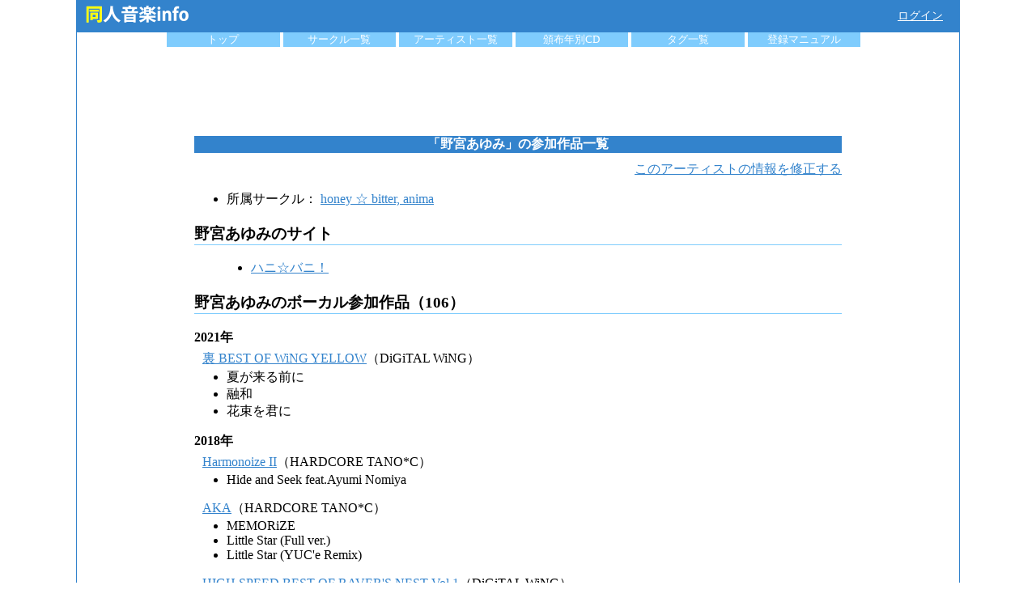

--- FILE ---
content_type: text/html; charset=UTF-8
request_url: https://www.dojin-music.info/artist/240
body_size: 14346
content:
<!DOCTYPE html>
<html lang="ja">
<head>
    <!-- Global site tag (gtag.js) - Google Analytics -->
    <script async src="https://www.googletagmanager.com/gtag/js?id=UA-3045582-3"></script>
    <script>
      window.dataLayer = window.dataLayer || [];

      function gtag() {
        dataLayer.push(arguments);
      }

      gtag('js', new Date());

      gtag('config', 'UA-3045582-3');
    </script>
    <meta charset="utf-8">
    <meta name="viewport" content="width=device-width, initial-scale=1, shrink-to-fit=no">
    <title>[アーティスト]野宮あゆみ | 同人音楽info</title>

        <meta name="description" content="野宮あゆみが歌唱・作詞・作曲・編曲等で参加・作成した同人音楽CDをデータベースで紹介します"/>
    <meta name="keywords"
          content="野宮あゆみ,同人音楽"/>

        <meta name="twitter:card" content="summary"/>
    <meta name="twitter:site" content="DoujinMusicInfo"/>
    <meta property="og:url" content="https://www.dojin-music.info/artist/240"/>
    <meta property="og:type" content="article"/>
    <meta property="og:title" content="[アーティスト]野宮あゆみ | 同人音楽info"/>
    <meta property="og:description" content="野宮あゆみが歌唱・作詞・作曲・編曲等で参加・作成した同人音楽CDをデータベースで紹介します"/>
    <meta property="og:site_name" content="同人音楽info"/>

    <meta property="og:image" content="https://www.dojin-music.info/img/logo_big.png"/>

    <meta http-equiv="Content-Script-Type" content="text/javascript"/>
            <script src="/js/vue.min.js"></script>
        <link rel="stylesheet" href="/css/main.css">
            <script type="application/ld+json">
            {"@context":"http:\/\/schema.org","@type":"BreadcrumbList","itemListElement":[{"@type":"ListItem","position":1,"item":{"@id":"https:\/\/www.dojin-music.info\/","name":"\u540c\u4eba\u97f3\u697d info"}},{"@type":"ListItem","position":2,"item":{"@id":"https:\/\/www.dojin-music.info\/artist","name":"\u30a2\u30fc\u30c6\u30a3\u30b9\u30c8\u4e00\u89a7"}},{"@type":"ListItem","position":3,"item":{"@id":"https:\/\/www.dojin-music.info\/artist\/240","name":"\u91ce\u5bae\u3042\u3086\u307f"}}]}        </script>
    
</head>
<body>
<div id="container">

    <header id="header">
        <div id="header_top">
            <a href="/"><img src="/img/logo.png" alt="同人音楽info ロゴ" width="150" height="35"/></a>

                        <div class="loginMenu"><a href="/login/twitter?ref=%2Fartist%2F240"
                                      rel="nofollow">ログイン</a></div>
                    </div>

        <ul id="menu">
            <li><a href="/">トップ</a></li>
            <li><a href="/circle">サークル一覧</a></li>
            <li><a href="/artist">アーティスト一覧</a></li>
            <li><a href="/year">頒布年別CD</a></li>
            <li><a href="/tags">タグ一覧</a></li>
            <li>
                <a href="/manual">登録マニュアル</a>
            </li>
        </ul>
    </header>

    <div id="content">
        
    <style>
        h4 {
            margin-bottom: 5px;
            margin-top: 10px;
        }
    </style>

    <div id="artist_detail">

        <div id="common_ad_head_box">
    <script async src="https://pagead2.googlesyndication.com/pagead/js/adsbygoogle.js"></script>
    <!-- dojin_head -->
    <ins class="adsbygoogle ad_responsive_1"
         style="display:block"
         data-ad-client="ca-pub-6705114391833321"
         data-ad-slot="4178089366"></ins>
    <script>
        (adsbygoogle = window.adsbygoogle || []).push({});
    </script>
</div>

        <h1>「野宮あゆみ」の参加作品一覧</h1>

        <article>
            <div id="artist_detail_edit">
                <a href="/artist/240/edit" rel="nofollow">このアーティストの情報を修正する</a>
            </div>

            <ul>
                                <li>
                    所属サークル：                    <a href="/circle/277">honey ☆ bitter, anima</a>　
                                    </li>
                            </ul>

            <ul>
                            </ul>

            
                            <h3 class="sub_title">野宮あゆみのサイト</h3>
                <ul id="artist_detail_link">

                                            <li>
                                                        <a href="http://ayumon.sunnyday.jp/"
                               target="_blank">ハニ☆バニ！</a>
                                                    </li>
                                                        </ul>
            
            
                                        <h3 class="sub_title">野宮あゆみのボーカル参加作品（106）</h3>
                                                                                                                    <h4>2021年</h4>
                        

                        <div style="margin-left: 10px;"><a
                                href="/cd/24452">裏 BEST OF WiNG YELLOW</a>（DiGiTAL WiNG）
                        </div>
                        <ul style="margin-top:2px;">
                                                            <li>夏が来る前に</li>
                                                            <li>融和</li>
                                                            <li>花束を君に</li>
                                                    </ul>
                                                                                                                                                                                                                                                                                        <h4>2018年</h4>
                        

                        <div style="margin-left: 10px;"><a
                                href="/cd/13032">Harmonoize II</a>（HARDCORE TANO*C）
                        </div>
                        <ul style="margin-top:2px;">
                                                            <li>Hide and Seek feat.Ayumi Nomiya</li>
                                                    </ul>
                                                                                

                        <div style="margin-left: 10px;"><a
                                href="/cd/15209">AKA</a>（HARDCORE TANO*C）
                        </div>
                        <ul style="margin-top:2px;">
                                                            <li>MEMORiZE</li>
                                                            <li>Little Star (Full ver.)</li>
                                                            <li>Little Star (YUC&#039;e Remix)</li>
                                                    </ul>
                                                                                                                    

                        <div style="margin-left: 10px;"><a
                                href="/cd/13009">HIGH SPEED BEST OF RAVER&#039;S NEST Vol.1</a>（DiGiTAL WiNG）
                        </div>
                        <ul style="margin-top:2px;">
                                                            <li>Dreaming Doll</li>
                                                    </ul>
                                                                                                                                                                                                                                                    <h4>2017年</h4>
                        

                        <div style="margin-left: 10px;"><a
                                href="/cd/13004">RAVER&#039;S NEST BEST 2017 TOHO HYPER RAVE</a>（DiGiTAL WiNG）
                        </div>
                        <ul style="margin-top:2px;">
                                                            <li>Dreaming Doll</li>
                                                    </ul>
                                                                                

                        <div style="margin-left: 10px;"><a
                                href="/cd/5537">なないろデスティニー</a>（Lapis moss）
                        </div>
                        <ul style="margin-top:2px;">
                                                            <li>Popping Tonight！</li>
                                                    </ul>
                                                                                

                        <div style="margin-left: 10px;"><a
                                href="/cd/16582">SELECTiONS</a>（ALiCE&#039;S EMOTiON）
                        </div>
                        <ul style="margin-top:2px;">
                                                            <li>Colors</li>
                                                            <li>Death Blossom</li>
                                                            <li>Mami Mami Zone</li>
                                                            <li>Crime Wave</li>
                                                            <li>Foughten Field</li>
                                                            <li>Keep Going!</li>
                                                            <li>Dark Flight Dreamer</li>
                                                            <li>Imagery</li>
                                                    </ul>
                                                                                

                        <div style="margin-left: 10px;"><a
                                href="/cd/13002">デジウィ DELiGHT</a>（DiGiTAL WiNG）
                        </div>
                        <ul style="margin-top:2px;">
                                                            <li>花束を君に</li>
                                                    </ul>
                                                                                                                                                                            <h4>2016年</h4>
                        

                        <div style="margin-left: 10px;"><a
                                href="/cd/16018">RAVER’S NEST 7 TOHO RAVE PARTY</a>（DiGiTAL WiNG）
                        </div>
                        <ul style="margin-top:2px;">
                                                            <li>CONTINUE?</li>
                                                    </ul>
                                                                                

                        <div style="margin-left: 10px;"><a
                                href="/cd/16019">デジウィ BEST 2016</a>（DiGiTAL WiNG）
                        </div>
                        <ul style="margin-top:2px;">
                                                            <li>Destiny</li>
                                                    </ul>
                                                                                

                        <div style="margin-left: 10px;"><a
                                href="/cd/5543">なないろフィロソフィア</a>（Lapis moss）
                        </div>
                        <ul style="margin-top:2px;">
                                                            <li>Secret Charm</li>
                                                    </ul>
                                                                                

                        <div style="margin-left: 10px;"><a
                                href="/cd/16020">RAVER’S NEST 6 TOHO RAVE PARTY</a>（DiGiTAL WiNG）
                        </div>
                        <ul style="margin-top:2px;">
                                                            <li>Dreaming Doll</li>
                                                    </ul>
                                                                                

                        <div style="margin-left: 10px;"><a
                                href="/cd/16021">デジウィ SHiNiNG</a>（DiGiTAL WiNG）
                        </div>
                        <ul style="margin-top:2px;">
                                                            <li>夏が来る前に</li>
                                                    </ul>
                                                                                

                        <div style="margin-left: 10px;"><a
                                href="/cd/16023">デジウィ CONTEND</a>（DiGiTAL WiNG）
                        </div>
                        <ul style="margin-top:2px;">
                                                            <li>Destiny</li>
                                                    </ul>
                                                                                

                        <div style="margin-left: 10px;"><a
                                href="/cd/5544">なないろスプラッシュ</a>（Lapis moss）
                        </div>
                        <ul style="margin-top:2px;">
                                                            <li>「××××」</li>
                                                    </ul>
                                                                                

                        <div style="margin-left: 10px;"><a
                                href="/cd/16583">Blossom CENSORED!! E.P.</a>（ALiCE&#039;S EMOTiON）
                        </div>
                        <ul style="margin-top:2px;">
                                                            <li>Death Blossom</li>
                                                    </ul>
                                                                                                                                        <h4>2015年</h4>
                        

                        <div style="margin-left: 10px;"><a
                                href="/cd/5739">PRISM</a>（2-dimension）
                        </div>
                        <ul style="margin-top:2px;">
                                                            <li>parade</li>
                                                    </ul>
                                                                                

                        <div style="margin-left: 10px;"><a
                                href="/cd/16110">デジウィ MiRACLE</a>（DiGiTAL WiNG）
                        </div>
                        <ul style="margin-top:2px;">
                                                            <li>融和</li>
                                                    </ul>
                                                                                

                        <div style="margin-left: 10px;"><a
                                href="/cd/16585">EMPEROR</a>（ALiCE&#039;S EMOTiON）
                        </div>
                        <ul style="margin-top:2px;">
                                                            <li>Lovely Princess</li>
                                                            <li>Be in Love</li>
                                                    </ul>
                                                                                

                        <div style="margin-left: 10px;"><a
                                href="/cd/7733">864</a>（Halozy）
                        </div>
                        <ul style="margin-top:2px;">
                                                            <li>ハルノカゼ</li>
                                                    </ul>
                                                                                

                        <div style="margin-left: 10px;"><a
                                href="/cd/5546">なないろミラージュ</a>（Lapis moss）
                        </div>
                        <ul style="margin-top:2px;">
                                                            <li>StoryTeller</li>
                                                    </ul>
                                                                                

                        <div style="margin-left: 10px;"><a
                                href="/cd/16586">Precious Ray</a>（ALiCE&#039;S EMOTiON）
                        </div>
                        <ul style="margin-top:2px;">
                                                            <li>Cinderella Night</li>
                                                            <li>Namida</li>
                                                    </ul>
                                                                                                                                        <h4>2014年</h4>
                        

                        <div style="margin-left: 10px;"><a
                                href="/cd/16587">REDSHIFT</a>（ALiCE&#039;S EMOTiON）
                        </div>
                        <ul style="margin-top:2px;">
                                                            <li>Die Away</li>
                                                            <li>One Desire</li>
                                                            <li>Clap Your Hands!</li>
                                                    </ul>
                                                                                

                        <div style="margin-left: 10px;"><a
                                href="/cd/20389">東方ガールズパーティー</a>（東方女子流）
                        </div>
                        <ul style="margin-top:2px;">
                                                            <li>snow regret</li>
                                                            <li>ガールズフェスタ協奏曲(duet ver.)</li>
                                                    </ul>
                                                                                

                        <div style="margin-left: 10px;"><a
                                href="/cd/20388">東方ガールズレジェンド</a>（東方女子流）
                        </div>
                        <ul style="margin-top:2px;">
                                                            <li>素直になりたいっ!</li>
                                                    </ul>
                                                                                

                        <div style="margin-left: 10px;"><a
                                href="/cd/4715">望</a>（凋叶棕）
                        </div>
                        <ul style="margin-top:2px;">
                                                            <li>人恋し、秋恋し</li>
                                                    </ul>
                                                                                

                        <div style="margin-left: 10px;"><a
                                href="/cd/16588">Dark Flight Dreamer. EP</a>（ALiCE&#039;S EMOTiON）
                        </div>
                        <ul style="margin-top:2px;">
                                                            <li>Dark Flight Dreamer</li>
                                                    </ul>
                                                                                                                                        <h4>2013年</h4>
                        

                        <div style="margin-left: 10px;"><a
                                href="/cd/20154">TANO*C REMIXES 3</a>（HARDCORE TANO*C）
                        </div>
                        <ul style="margin-top:2px;">
                                                            <li>Blue Sky(Massive New Krew Remix)</li>
                                                    </ul>
                                                                                

                        <div style="margin-left: 10px;"><a
                                href="/cd/16589">STILL LOVE</a>（ALiCE&#039;S EMOTiON）
                        </div>
                        <ul style="margin-top:2px;">
                                                            <li>Cold Rain</li>
                                                            <li>Puppet Show</li>
                                                            <li>STAR KNiGHT</li>
                                                    </ul>
                                                                                

                        <div style="margin-left: 10px;"><a
                                href="/cd/16590">Spirit World</a>（ALiCE&#039;S EMOTiON）
                        </div>
                        <ul style="margin-top:2px;">
                                                            <li>Come Alive</li>
                                                            <li>Get Back</li>
                                                            <li>Stygian(Re edit ver.)</li>
                                                    </ul>
                                                                                

                        <div style="margin-left: 10px;"><a
                                href="/cd/16592">Heart of Eternity</a>（ALiCE&#039;S EMOTiON）
                        </div>
                        <ul style="margin-top:2px;">
                                                            <li>Keep Going!</li>
                                                            <li>Bye Bye My Babe</li>
                                                    </ul>
                                                                                

                        <div style="margin-left: 10px;"><a
                                href="/cd/16004">Re:union</a>（MINAMOTRANCE）
                        </div>
                        <ul style="margin-top:2px;">
                                                            <li>blue sky (2013 update)</li>
                                                    </ul>
                                                                                                                                        <h4>2012年</h4>
                        

                        <div style="margin-left: 10px;"><a
                                href="/cd/21578">Moon Crusher</a>（SOUND HOLIC）
                        </div>
                        <ul style="margin-top:2px;">
                                                            <li>ONIGA-SHIMA</li>
                                                    </ul>
                                                                                

                        <div style="margin-left: 10px;"><a
                                href="/cd/16593">Evolution RED</a>（ALiCE&#039;S EMOTiON）
                        </div>
                        <ul style="margin-top:2px;">
                                                            <li>I will never forget you (Nhato Remix)</li>
                                                            <li>Break the Night (aran Remix)</li>
                                                            <li>Hungry Girl (RoughSketch Remix)</li>
                                                            <li>Mami Mami Zone (t+pazolite Remix)</li>
                                                    </ul>
                                                                                

                        <div style="margin-left: 10px;"><a
                                href="/cd/16595">Over Drive</a>（ALiCE&#039;S EMOTiON）
                        </div>
                        <ul style="margin-top:2px;">
                                                            <li>Start the Game Again</li>
                                                            <li>Fortune Heart</li>
                                                            <li>Guilty Moon</li>
                                                    </ul>
                                                                                

                        <div style="margin-left: 10px;"><a
                                href="/cd/20150">HARDCORE SYNDROME 6</a>（HARDCORE TANO*C）
                        </div>
                        <ul style="margin-top:2px;">
                                                            <li>Rebirth</li>
                                                    </ul>
                                                                                

                        <div style="margin-left: 10px;"><a
                                href="/cd/21580">Energy Breaker</a>（SOUND HOLIC）
                        </div>
                        <ul style="margin-top:2px;">
                                                            <li>夏祭り</li>
                                                    </ul>
                                                                                

                        <div style="margin-left: 10px;"><a
                                href="/cd/8099">Crimson Tempest</a>（ALiCE&#039;S EMOTiON）
                        </div>
                        <ul style="margin-top:2px;">
                                                            <li>Break the Night</li>
                                                            <li>Dark Night Memories</li>
                                                            <li>Hungry Girl</li>
                                                    </ul>
                                                                                

                        <div style="margin-left: 10px;"><a
                                href="/cd/12975">Lotus Land St.</a>（monoROSETTA）
                        </div>
                        <ul style="margin-top:2px;">
                                                            <li>Cafe de Petit Ailes</li>
                                                    </ul>
                                                                                

                        <div style="margin-left: 10px;"><a
                                href="/cd/3631">FORLANE | REI</a>（ALiCE&#039;S EMOTiON）
                        </div>
                        <ul style="margin-top:2px;">
                                                            <li>Last Time</li>
                                                            <li>Last Time (t+pazolite Remix)</li>
                                                    </ul>
                                                                                

                        <div style="margin-left: 10px;"><a
                                href="/cd/3632">FORLANE | SANA</a>（ALiCE&#039;S EMOTiON）
                        </div>
                        <ul style="margin-top:2px;">
                                                            <li>I will Never Forget You</li>
                                                    </ul>
                                                                                

                        <div style="margin-left: 10px;"><a
                                href="/cd/21591">幻想★あ･ら･もーど</a>（SOUND HOLIC）
                        </div>
                        <ul style="margin-top:2px;">
                                                            <li>LOVE ≒ HAPPY</li>
                                                    </ul>
                                                                                

                        <div style="margin-left: 10px;"><a
                                href="/cd/3723">Sweet Beat TV</a>（monoROSETTA）
                        </div>
                        <ul style="margin-top:2px;">
                                                            <li>Midnight Wake Up</li>
                                                    </ul>
                                                                                

                        <div style="margin-left: 10px;"><a
                                href="/cd/11470">纏 -ARCHIVE- Vol.1</a>（俺++(Includeore)）
                        </div>
                        <ul style="margin-top:2px;">
                                                            <li>dream in the star light (MUZIK SERVANT Remix)</li>
                                                    </ul>
                                                                                

                        <div style="margin-left: 10px;"><a
                                href="/cd/16013">MINAMOTRANCE CORE i7</a>（MINAMOTRANCE）
                        </div>
                        <ul style="margin-top:2px;">
                                                            <li>Blue Sky(TANUKI Remix)</li>
                                                    </ul>
                                                                                

                        <div style="margin-left: 10px;"><a
                                href="/cd/3717">Quality Underground</a>（IOSYS）
                        </div>
                        <ul style="margin-top:2px;">
                                                            <li>Sky is the Limit</li>
                                                    </ul>
                                                                                                                                        <h4>2011年</h4>
                        

                        <div style="margin-left: 10px;"><a
                                href="/cd/21607">Flower Buster</a>（SOUND HOLIC）
                        </div>
                        <ul style="margin-top:2px;">
                                                            <li>悪戯★ウサギ</li>
                                                    </ul>
                                                                                

                        <div style="margin-left: 10px;"><a
                                href="/cd/11469">智 -WISDOM-</a>（俺++(Includeore)）
                        </div>
                        <ul style="margin-top:2px;">
                                                            <li>人歩みし運命に寄せて</li>
                                                    </ul>
                                                                                

                        <div style="margin-left: 10px;"><a
                                href="/cd/16594">Ghost Region</a>（ALiCE&#039;S EMOTiON）
                        </div>
                        <ul style="margin-top:2px;">
                                                            <li>Mami Mami Zone</li>
                                                            <li>Imagery</li>
                                                    </ul>
                                                                                

                        <div style="margin-left: 10px;"><a
                                href="/cd/14777">Shooting Snow</a>（ふぉれすとぴれお）
                        </div>
                        <ul style="margin-top:2px;">
                                                            <li>人恋し、秋恋し</li>
                                                    </ul>
                                                                                

                        <div style="margin-left: 10px;"><a
                                href="/cd/3807">Stardust Motion</a>（Sound Online）
                        </div>
                        <ul style="margin-top:2px;">
                                                            <li>散る、氷塊の華 (CYTOKINE Remix)</li>
                                                    </ul>
                                                                                

                        <div style="margin-left: 10px;"><a
                                href="/cd/3630">RADIATA</a>（ALiCE&#039;S EMOTiON）
                        </div>
                        <ul style="margin-top:2px;">
                                                            <li>Look For The Truth</li>
                                                            <li>Calling Melody</li>
                                                            <li>Stygian(DJ Noriken Remix)</li>
                                                    </ul>
                                                                                

                        <div style="margin-left: 10px;"><a
                                href="/cd/21609">月 -TSUKI-</a>（SOUND HOLIC）
                        </div>
                        <ul style="margin-top:2px;">
                                                            <li>イタズラTODAY</li>
                                                    </ul>
                                                                                

                        <div style="margin-left: 10px;"><a
                                href="/cd/3462">Overture | SUWA</a>（ALiCE&#039;S EMOTiON）
                        </div>
                        <ul style="margin-top:2px;">
                                                            <li>カオス☆パーティー</li>
                                                    </ul>
                                                                                

                        <div style="margin-left: 10px;"><a
                                href="/cd/21596">Scarlet Shooter</a>（SOUND HOLIC）
                        </div>
                        <ul style="margin-top:2px;">
                                                            <li>くるり閃光花火</li>
                                                    </ul>
                                                                                

                        <div style="margin-left: 10px;"><a
                                href="/cd/3461">Overture | KANA</a>（ALiCE&#039;S EMOTiON）
                        </div>
                        <ul style="margin-top:2px;">
                                                            <li>Foughten Field</li>
                                                            <li>LUNA</li>
                                                            <li>Foughten Field (t+pazolite Remix)</li>
                                                    </ul>
                                                                                                                                        <h4>2010年</h4>
                        

                        <div style="margin-left: 10px;"><a
                                href="/cd/3458">Third Ensemble: Rouge</a>（ALiCE&#039;S EMOTiON）
                        </div>
                        <ul style="margin-top:2px;">
                                                            <li>Selfish</li>
                                                            <li>Nightmare before xxx</li>
                                                            <li>Selfish (Tsukasa Remix)</li>
                                                    </ul>
                                                                                

                        <div style="margin-left: 10px;"><a
                                href="/cd/3459">Third Ensemble: Noir</a>（Alstroemeria Records）
                        </div>
                        <ul style="margin-top:2px;">
                                                            <li>Stygian</li>
                                                    </ul>
                                                                                

                        <div style="margin-left: 10px;"><a
                                href="/cd/6408">もうちょっと東</a>（一人華飯スペシャル）
                        </div>
                        <ul style="margin-top:2px;">
                                                            <li>one of these dreams</li>
                                                    </ul>
                                                                                

                        <div style="margin-left: 10px;"><a
                                href="/cd/3730">紅き月のアリア</a>（Silver Forest）
                        </div>
                        <ul style="margin-top:2px;">
                                                            <li>White Refrain</li>
                                                            <li>My last princess</li>
                                                    </ul>
                                                                                

                        <div style="margin-left: 10px;"><a
                                href="/cd/2970">RED</a>（ALiCE&#039;S EMOTiON）
                        </div>
                        <ul style="margin-top:2px;">
                                                            <li>Crazy Full Moon</li>
                                                            <li>Colors</li>
                                                            <li>2 U</li>
                                                            <li>E Rouge</li>
                                                            <li>Rainy*Rainy</li>
                                                            <li>Fallen Flower</li>
                                                            <li>ワガママMIND</li>
                                                            <li>Crime Wave</li>
                                                            <li>sweet play</li>
                                                    </ul>
                                                                                

                        <div style="margin-left: 10px;"><a
                                href="/cd/11464">暁 -DAWN-</a>（俺++(Includeore)）
                        </div>
                        <ul style="margin-top:2px;">
                                                            <li>dream in the star light</li>
                                                    </ul>
                                                                                

                        <div style="margin-left: 10px;"><a
                                href="/cd/3041">星 -HOSHI-</a>（SOUND HOLIC）
                        </div>
                        <ul style="margin-top:2px;">
                                                            <li>LUVディテクター</li>
                                                    </ul>
                                                                                

                        <div style="margin-left: 10px;"><a
                                href="/cd/3042">Endless Seeker</a>（SOUND HOLIC）
                        </div>
                        <ul style="margin-top:2px;">
                                                            <li>真夜中★スカイダイブ</li>
                                                    </ul>
                                                                                

                        <div style="margin-left: 10px;"><a
                                href="/cd/3058">of memories</a>（Alstroemeria Records）
                        </div>
                        <ul style="margin-top:2px;">
                                                            <li>Magical Astronomy(Lost in the rain)</li>
                                                    </ul>
                                                                                

                        <div style="margin-left: 10px;"><a
                                href="/cd/2776">東方銀晶天獄</a>（IOSYS）
                        </div>
                        <ul style="margin-top:2px;">
                                                            <li>天狗アイドル撮影会 〜Shoot the Dog Ear!! in 4F 小会議室</li>
                                                    </ul>
                                                                                

                        <div style="margin-left: 10px;"><a
                                href="/cd/2530">Intervention - インターベンション</a>（ALiCE&#039;S EMOTiON）
                        </div>
                        <ul style="margin-top:2px;">
                                                            <li>Wonderland</li>
                                                    </ul>
                                                                                

                        <div style="margin-left: 10px;"><a
                                href="/cd/2531">TAILWINDS - テイルウィンズ</a>（ALiCE&#039;S EMOTiON）
                        </div>
                        <ul style="margin-top:2px;">
                                                            <li>Wind of Gold</li>
                                                            <li>Another Sky</li>
                                                            <li>LOVE? LIKE? LOVE!</li>
                                                            <li>ワガママMIND</li>
                                                            <li>Last Dance (Re-Edit)</li>
                                                            <li>Face of Faith (2010 ver.)</li>
                                                            <li>Crime Wave</li>
                                                            <li>Last Remote</li>
                                                            <li>Lorelei</li>
                                                    </ul>
                                                                                                                                        <h4>2009年</h4>
                        

                        <div style="margin-left: 10px;"><a
                                href="/cd/2311">メロウ</a>（Maisie）
                        </div>
                        <ul style="margin-top:2px;">
                                                            <li>夢で逢いましょう</li>
                                                            <li>トリガー</li>
                                                            <li>片足ワルツ</li>
                                                            <li>メロウ</li>
                                                            <li>嘘吐き</li>
                                                            <li>ガラクタノヘヤデ</li>
                                                    </ul>
                                                                                                                    

                        <div style="margin-left: 10px;"><a
                                href="/cd/2345">parade</a>（2-dimension）
                        </div>
                        <ul style="margin-top:2px;">
                                                            <li>Plastic＊girl</li>
                                                            <li>parade</li>
                                                    </ul>
                                                                                

                        <div style="margin-left: 10px;"><a
                                href="/cd/20787">Sphere Caliber</a>（ALiCE&#039;S EMOTiON）
                        </div>
                        <ul style="margin-top:2px;">
                                                            <li>Rainy＊Rainy</li>
                                                            <li>PsychoSniper</li>
                                                            <li>under the black,over the shine</li>
                                                    </ul>
                                                                                

                        <div style="margin-left: 10px;"><a
                                href="/cd/17788">THE SACRED MUSIC/FATE</a>（MOON GODDESS）
                        </div>
                        <ul style="margin-top:2px;">
                                                            <li>嘘の時刻</li>
                                                    </ul>
                                                                                

                        <div style="margin-left: 10px;"><a
                                href="/cd/16010">MINAMOTRANCE CORE BREAK!</a>（MINAMOTRANCE）
                        </div>
                        <ul style="margin-top:2px;">
                                                            <li>Transient World-minamotoya re remix-</li>
                                                    </ul>
                                                                                

                        <div style="margin-left: 10px;"><a
                                href="/cd/18936">DYSTOPIA</a>（A-One）
                        </div>
                        <ul style="margin-top:2px;">
                                                            <li>STAR MINE</li>
                                                    </ul>
                                                                                

                        <div style="margin-left: 10px;"><a
                                href="/cd/2152">Lycoris -リコリス-</a>（ALiCE&#039;S EMOTiON）
                        </div>
                        <ul style="margin-top:2px;">
                                                            <li>Fallen Flower</li>
                                                    </ul>
                                                                                

                        <div style="margin-left: 10px;"><a
                                href="/cd/2310">Maisie</a>（Maisie）
                        </div>
                        <ul style="margin-top:2px;">
                                                            <li>バイバイ、ハロー</li>
                                                            <li>欲層</li>
                                                            <li>夢見る金魚</li>
                                                            <li>秘メ事。</li>
                                                            <li>ピクニック</li>
                                                            <li>今日だけ</li>
                                                    </ul>
                                                                                                                    

                        <div style="margin-left: 10px;"><a
                                href="/cd/20788">Perfect Cherry Blossom～星と冬と金の年～</a>（東京アクティブNEETs）
                        </div>
                        <ul style="margin-top:2px;">
                                                            <li>stage2「Secret Place」</li>
                                                            <li>stage3「Dance of Mirage」</li>
                                                            <li>stage4「The Spirit Draws Spiral」</li>
                                                    </ul>
                                                                                

                        <div style="margin-left: 10px;"><a
                                href="/cd/23201">魘 -En-</a>（毒霧）
                        </div>
                        <ul style="margin-top:2px;">
                                                            <li>Crime Wave</li>
                                                    </ul>
                                                                                

                        <div style="margin-left: 10px;"><a
                                href="/cd/1965">NOSTALGIA</a>（Sound Online）
                        </div>
                        <ul style="margin-top:2px;">
                                                            <li>Detector</li>
                                                    </ul>
                                                                                

                        <div style="margin-left: 10px;"><a
                                href="/cd/2005">空想RPG！</a>（少女病）
                        </div>
                        <ul style="margin-top:2px;">
                                                            <li>Heroes！</li>
                                                    </ul>
                                                                                

                        <div style="margin-left: 10px;"><a
                                href="/cd/2006">COLORS</a>（ALiCE&#039;S EMOTiON）
                        </div>
                        <ul style="margin-top:2px;">
                                                            <li>Colors</li>
                                                            <li>Sleeping Beauty</li>
                                                    </ul>
                                                                                

                        <div style="margin-left: 10px;"><a
                                href="/cd/2017">Electlogue 02</a>（AVSS）
                        </div>
                        <ul style="margin-top:2px;">
                                                            <li>アイノカケラ</li>
                                                    </ul>
                                                                                

                        <div style="margin-left: 10px;"><a
                                href="/cd/2019">Girl&#039;s talk</a>（honey ☆ bitter, anima）
                        </div>
                        <ul style="margin-top:2px;">
                                                            <li>START</li>
                                                            <li>恋愛方程式</li>
                                                            <li>JUMP！</li>
                                                    </ul>
                                                                                

                        <div style="margin-left: 10px;"><a
                                href="/cd/2047">Global Girls Generation</a>（ねこのみかん）
                        </div>
                        <ul style="margin-top:2px;">
                                                            <li>LADY☆GO!</li>
                                                            <li>がーるずじぇっと</li>
                                                    </ul>
                                                                                

                        <div style="margin-left: 10px;"><a
                                href="/cd/17792">一人、遊び。</a>（honey ☆ bitter, anima）
                        </div>
                        <ul style="margin-top:2px;">
                                                            <li>一人、遊び。</li>
                                                            <li>点と線</li>
                                                    </ul>
                                                                                

                        <div style="margin-left: 10px;"><a
                                href="/cd/1723">Chaos Flare-カオスフレア- [</a>（ALiCE&#039;S EMOTiON）
                        </div>
                        <ul style="margin-top:2px;">
                                                            <li>C.A.T</li>
                                                    </ul>
                                                                                

                        <div style="margin-left: 10px;"><a
                                href="/cd/1736">聖少女サクリファイス</a>（Silver Forest）
                        </div>
                        <ul style="margin-top:2px;">
                                                            <li>Sentence - EURO mix</li>
                                                    </ul>
                                                                                                                                        <h4>2008年</h4>
                        

                        <div style="margin-left: 10px;"><a
                                href="/cd/1579">はいてんしょんっ！</a>（honey ☆ bitter, anima）
                        </div>
                        <ul style="margin-top:2px;">
                                                            <li>Limit break</li>
                                                            <li>1.2.3</li>
                                                            <li>カラフル</li>
                                                            <li>Thankful</li>
                                                    </ul>
                                                                                

                        <div style="margin-left: 10px;"><a
                                href="/cd/1596">Trois Rouge</a>（ALiCE&#039;S EMOTiON）
                        </div>
                        <ul style="margin-top:2px;">
                                                            <li>E Rouge</li>
                                                            <li>Crazy Full Moon (Tsukasa Remix)</li>
                                                            <li>E Rouge (ALR Remix)</li>
                                                    </ul>
                                                                                

                        <div style="margin-left: 10px;"><a
                                href="/cd/1597">Trois Noir</a>（Alstroemeria Records）
                        </div>
                        <ul style="margin-top:2px;">
                                                            <li>Last Remote</li>
                                                    </ul>
                                                                                

                        <div style="margin-left: 10px;"><a
                                href="/cd/1598">Trois Bleu</a>（Sound Online）
                        </div>
                        <ul style="margin-top:2px;">
                                                            <li>Lorelei</li>
                                                            <li>散る、氷塊の華</li>
                                                    </ul>
                                                                                

                        <div style="margin-left: 10px;"><a
                                href="/cd/1445">Crevice -クレヴィス-</a>（ALiCE&#039;S EMOTiON）
                        </div>
                        <ul style="margin-top:2px;">
                                                            <li>2 U</li>
                                                    </ul>
                                                                                

                        <div style="margin-left: 10px;"><a
                                href="/cd/1136">NON, STOP ☆ HEROINS!!</a>（honey ☆ bitter, anima）
                        </div>
                        <ul style="margin-top:2px;">
                                                            <li>メグメル (HN&#039;s Earlytimes Remix)</li>
                                                            <li>Little Busters!!</li>
                                                            <li>alice magic</li>
                                                    </ul>
                                                                                

                        <div style="margin-left: 10px;"><a
                                href="/cd/1649">Electlogue 01</a>（AVSS）
                        </div>
                        <ul style="margin-top:2px;">
                                                            <li>PASSWORD</li>
                                                    </ul>
                                                                                

                        <div style="margin-left: 10px;"><a
                                href="/cd/15999">MINAMOTRANCE CORE 斬!!!</a>（MINAMOTRANCE）
                        </div>
                        <ul style="margin-top:2px;">
                                                            <li>Blue Sky -original extend-</li>
                                                    </ul>
                                                                                

                        <div style="margin-left: 10px;"><a
                                href="/cd/1171">SCARLET EYES</a>（ALiCE&#039;S EMOTiON）
                        </div>
                        <ul style="margin-top:2px;">
                                                            <li>Face to Faith</li>
                                                    </ul>
                                                                                

                        <div style="margin-left: 10px;"><a
                                href="/cd/1193">Festa！</a>（少女病）
                        </div>
                        <ul style="margin-top:2px;">
                                                            <li>星屑ドロップ</li>
                                                    </ul>
                                                                                

                        <div style="margin-left: 10px;"><a
                                href="/cd/1004">FANATIC HARDCORE -ファナティックハードコア- RED LABEL</a>（ALiCE&#039;S EMOTiON vs Cis-Trance）
                        </div>
                        <ul style="margin-top:2px;">
                                                            <li>Crazy Full Moon</li>
                                                            <li>Just The Death of Us (REDALiCE Remix)</li>
                                                    </ul>
                                                                                

                        <div style="margin-left: 10px;"><a
                                href="/cd/1005">FANATIC HARDCORE -ファナティックハードコア- BLACK LABEL</a>（ALiCE&#039;S EMOTiON vs Cis-Trance）
                        </div>
                        <ul style="margin-top:2px;">
                                                            <li>Just The Death of Us</li>
                                                    </ul>
                                                                                

                        <div style="margin-left: 10px;"><a
                                href="/cd/992">for・・・</a>（honey ☆ bitter, anima）
                        </div>
                        <ul style="margin-top:2px;">
                                                            <li>NEON</li>
                                                            <li>RE:turn</li>
                                                            <li>AROUND THE GROUND</li>
                                                    </ul>
                                                                                                                                        <h4>2007年</h4>
                        

                        <div style="margin-left: 10px;"><a
                                href="/cd/573">Ceetah in the Dark</a>（Dangerous Mezashi Cat）
                        </div>
                        <ul style="margin-top:2px;">
                                                            <li>Cheetah in the Dark [Cheetahmen Alternative MIX]</li>
                                                    </ul>
                                                                                

                        <div style="margin-left: 10px;"><a
                                href="/cd/1646">Candy Highway</a>（AVSS）
                        </div>
                        <ul style="margin-top:2px;">
                                                            <li>Candy Highway - D-RAM</li>
                                                            <li>Transient World - D-R[A]M</li>
                                                    </ul>
                                                                                

                        <div style="margin-left: 10px;"><a
                                href="/cd/1647">ELECTROXXX</a>（AVSS）
                        </div>
                        <ul style="margin-top:2px;">
                                                            <li>Shangri-La (Violent Eruption Mix)</li>
                                                    </ul>
                                                                                

                        <div style="margin-left: 10px;"><a
                                href="/cd/223">背徳の灰女 - ORIGINAL SOUND TRACK -</a>（Gungnir over rev）
                        </div>
                        <ul style="margin-top:2px;">
                                                            <li>Rain</li>
                                                    </ul>
                                                                                                                                        <h4>2006年</h4>
                        

                        <div style="margin-left: 10px;"><a
                                href="/cd/561">SHOUT!!</a>（Layer-0）
                        </div>
                        <ul style="margin-top:2px;">
                                                            <li>COUNT DOWN</li>
                                                            <li>in the room</li>
                                                    </ul>
                                                                                                                                        <h4>2005年</h4>
                        

                        <div style="margin-left: 10px;"><a
                                href="/cd/221">Over Rev 001 &quot;the Birth to CrewS&quot;</a>（Gungnir over rev）
                        </div>
                        <ul style="margin-top:2px;">
                                                            <li>いちご・I・愛・あい</li>
                                                            <li>瑩の道しるべ（ひかりのみちしるべ）</li>
                                                    </ul>
                                                
                        
                                        <h3 class="sub_title">野宮あゆみの作詞参加作品（60）</h3>
                                                                                                                    <h4>2021年</h4>
                        

                        <div style="margin-left: 10px;"><a
                                href="/cd/24452">裏 BEST OF WiNG YELLOW</a>（DiGiTAL WiNG）
                        </div>
                        <ul style="margin-top:2px;">
                                                            <li>夏が来る前に</li>
                                                            <li>Even if..</li>
                                                            <li>花束を君に</li>
                                                    </ul>
                                                                                                                                        <h4>2020年</h4>
                        

                        <div style="margin-left: 10px;"><a
                                href="/cd/22093">RAVER&#039;S NEST BEST 2020 TOHO HYPER RAVE</a>（DiGiTAL WiNG）
                        </div>
                        <ul style="margin-top:2px;">
                                                            <li>Higher ＸＸＸ</li>
                                                    </ul>
                                                                                

                        <div style="margin-left: 10px;"><a
                                href="/cd/19615">裏 BEST OF WiNG BLUE</a>（DiGiTAL WiNG）
                        </div>
                        <ul style="margin-top:2px;">
                                                            <li>Eternal Beat</li>
                                                    </ul>
                                                                                                                                        <h4>2019年</h4>
                        

                        <div style="margin-left: 10px;"><a
                                href="/cd/14570">空音BEST 2019 Sky Sound</a>（DiGiTAL WiNG）
                        </div>
                        <ul style="margin-top:2px;">
                                                            <li>Dreaming Moon</li>
                                                    </ul>
                                                                                                                                        <h4>2018年</h4>
                        

                        <div style="margin-left: 10px;"><a
                                href="/cd/14666">Fortune Stories</a>（twinkle*twinkle）
                        </div>
                        <ul style="margin-top:2px;">
                                                            <li>The Beautiful World, Forever World</li>
                                                            <li>Sweet Love</li>
                                                    </ul>
                                                                                                                                                        

                        <div style="margin-left: 10px;"><a
                                href="/cd/13010">デジウィ BEST 2018</a>（DiGiTAL WiNG）
                        </div>
                        <ul style="margin-top:2px;">
                                                            <li>unknown girl</li>
                                                            <li>Dreaming Moon</li>
                                                            <li>A Queen of the Night</li>
                                                    </ul>
                                                                                

                        <div style="margin-left: 10px;"><a
                                href="/cd/13009">HIGH SPEED BEST OF RAVER&#039;S NEST Vol.1</a>（DiGiTAL WiNG）
                        </div>
                        <ul style="margin-top:2px;">
                                                            <li>Dreaming Doll</li>
                                                    </ul>
                                                                                                                                        <h4>2017年</h4>
                        

                        <div style="margin-left: 10px;"><a
                                href="/cd/13005">デジウィ GENERATiON</a>（DiGiTAL WiNG）
                        </div>
                        <ul style="margin-top:2px;">
                                                            <li>Dreaming Moon</li>
                                                            <li>Eternal Beat</li>
                                                            <li>unknown girl</li>
                                                    </ul>
                                                                                

                        <div style="margin-left: 10px;"><a
                                href="/cd/13006">RAVER&#039;S NEST 8 TOHO RAVE PARTY</a>（DiGiTAL WiNG）
                        </div>
                        <ul style="margin-top:2px;">
                                                            <li>Higher ＸＸＸ</li>
                                                    </ul>
                                                                                

                        <div style="margin-left: 10px;"><a
                                href="/cd/13001">デジウィ PARTY</a>（DiGiTAL WiNG）
                        </div>
                        <ul style="margin-top:2px;">
                                                            <li>heart conduction</li>
                                                            <li>A Queen of the Night</li>
                                                    </ul>
                                                                                

                        <div style="margin-left: 10px;"><a
                                href="/cd/13004">RAVER&#039;S NEST BEST 2017 TOHO HYPER RAVE</a>（DiGiTAL WiNG）
                        </div>
                        <ul style="margin-top:2px;">
                                                            <li>Dreaming Doll</li>
                                                    </ul>
                                                                                                                    

                        <div style="margin-left: 10px;"><a
                                href="/cd/16582">SELECTiONS</a>（ALiCE&#039;S EMOTiON）
                        </div>
                        <ul style="margin-top:2px;">
                                                            <li>Colors</li>
                                                            <li>Death Blossom</li>
                                                            <li>Mami Mami Zone</li>
                                                            <li>Crime Wave</li>
                                                            <li>Foughten Field</li>
                                                            <li>Keep Going!</li>
                                                            <li>Dark Flight Dreamer</li>
                                                            <li>Imagery</li>
                                                            <li>追憶サマーナイト</li>
                                                    </ul>
                                                                                

                        <div style="margin-left: 10px;"><a
                                href="/cd/13002">デジウィ DELiGHT</a>（DiGiTAL WiNG）
                        </div>
                        <ul style="margin-top:2px;">
                                                            <li>Even if..</li>
                                                            <li>花束を君に</li>
                                                    </ul>
                                                                                                                                        <h4>2016年</h4>
                        

                        <div style="margin-left: 10px;"><a
                                href="/cd/14390">SUPER CRAZY EURO -THE BEST OF SES-</a>（CrazyBeats）
                        </div>
                        <ul style="margin-top:2px;">
                                                            <li>Be Happy☆</li>
                                                    </ul>
                                                                                

                        <div style="margin-left: 10px;"><a
                                href="/cd/16018">RAVER’S NEST 7 TOHO RAVE PARTY</a>（DiGiTAL WiNG）
                        </div>
                        <ul style="margin-top:2px;">
                                                            <li>CONTINUE?</li>
                                                    </ul>
                                                                                                                    

                        <div style="margin-left: 10px;"><a
                                href="/cd/5543">なないろフィロソフィア</a>（Lapis moss）
                        </div>
                        <ul style="margin-top:2px;">
                                                            <li>Secret Charm</li>
                                                    </ul>
                                                                                

                        <div style="margin-left: 10px;"><a
                                href="/cd/16020">RAVER’S NEST 6 TOHO RAVE PARTY</a>（DiGiTAL WiNG）
                        </div>
                        <ul style="margin-top:2px;">
                                                            <li>Dreaming Doll</li>
                                                    </ul>
                                                                                

                        <div style="margin-left: 10px;"><a
                                href="/cd/16021">デジウィ SHiNiNG</a>（DiGiTAL WiNG）
                        </div>
                        <ul style="margin-top:2px;">
                                                            <li>夏が来る前に</li>
                                                    </ul>
                                                                                                                    

                        <div style="margin-left: 10px;"><a
                                href="/cd/5544">なないろスプラッシュ</a>（Lapis moss）
                        </div>
                        <ul style="margin-top:2px;">
                                                            <li>「××××」</li>
                                                    </ul>
                                                                                

                        <div style="margin-left: 10px;"><a
                                href="/cd/16583">Blossom CENSORED!! E.P.</a>（ALiCE&#039;S EMOTiON）
                        </div>
                        <ul style="margin-top:2px;">
                                                            <li>Death Blossom</li>
                                                    </ul>
                                                                                                                                                                                                                                                                                        <h4>2015年</h4>
                        

                        <div style="margin-left: 10px;"><a
                                href="/cd/5546">なないろミラージュ</a>（Lapis moss）
                        </div>
                        <ul style="margin-top:2px;">
                                                            <li>StoryTeller</li>
                                                    </ul>
                                                                                

                        <div style="margin-left: 10px;"><a
                                href="/cd/16586">Precious Ray</a>（ALiCE&#039;S EMOTiON）
                        </div>
                        <ul style="margin-top:2px;">
                                                            <li>Cinderella Night</li>
                                                            <li>Sweet dreams</li>
                                                            <li>Namida</li>
                                                    </ul>
                                                                                                                                                                            <h4>2014年</h4>
                        

                        <div style="margin-left: 10px;"><a
                                href="/cd/20389">東方ガールズパーティー</a>（東方女子流）
                        </div>
                        <ul style="margin-top:2px;">
                                                            <li>snow regret</li>
                                                    </ul>
                                                                                

                        <div style="margin-left: 10px;"><a
                                href="/cd/20388">東方ガールズレジェンド</a>（東方女子流）
                        </div>
                        <ul style="margin-top:2px;">
                                                            <li>素直になりたいっ!</li>
                                                    </ul>
                                                                                                                    

                        <div style="margin-left: 10px;"><a
                                href="/cd/16588">Dark Flight Dreamer. EP</a>（ALiCE&#039;S EMOTiON）
                        </div>
                        <ul style="margin-top:2px;">
                                                            <li>Dark Flight Dreamer</li>
                                                    </ul>
                                                                                                                                                                            <h4>2013年</h4>
                        

                        <div style="margin-left: 10px;"><a
                                href="/cd/16589">STILL LOVE</a>（ALiCE&#039;S EMOTiON）
                        </div>
                        <ul style="margin-top:2px;">
                                                            <li>Cold Rain</li>
                                                            <li>The Beautiful World, Forever World</li>
                                                            <li>Puppet Show</li>
                                                    </ul>
                                                                                

                        <div style="margin-left: 10px;"><a
                                href="/cd/16590">Spirit World</a>（ALiCE&#039;S EMOTiON）
                        </div>
                        <ul style="margin-top:2px;">
                                                            <li>Come Alive</li>
                                                            <li>Get Back</li>
                                                            <li>Stygian(Re edit ver.)</li>
                                                            <li>Detonate</li>
                                                    </ul>
                                                                                

                        <div style="margin-left: 10px;"><a
                                href="/cd/16592">Heart of Eternity</a>（ALiCE&#039;S EMOTiON）
                        </div>
                        <ul style="margin-top:2px;">
                                                            <li>Keep Going!</li>
                                                            <li>Straberry Heart</li>
                                                            <li>Call my Name</li>
                                                    </ul>
                                                                                                                                                                                                                <h4>2012年</h4>
                        

                        <div style="margin-left: 10px;"><a
                                href="/cd/16593">Evolution RED</a>（ALiCE&#039;S EMOTiON）
                        </div>
                        <ul style="margin-top:2px;">
                                                            <li>追憶サマーナイト (ELEMENTAS Remix)</li>
                                                            <li>I will never forget you (Nhato Remix)</li>
                                                            <li>Singing in the rain (源屋 Remix)</li>
                                                            <li>blooming (CYTOKINE Remix)</li>
                                                            <li>White Pieces (DJ Genki Remix)</li>
                                                            <li>Break the Night (aran Remix)</li>
                                                            <li>CROSS WORLD (Ryunosuke Kudo Remix)</li>
                                                            <li>Hungry Girl (RoughSketch Remix)</li>
                                                            <li>Mami Mami Zone (t+pazolite Remix)</li>
                                                    </ul>
                                                                                

                        <div style="margin-left: 10px;"><a
                                href="/cd/16595">Over Drive</a>（ALiCE&#039;S EMOTiON）
                        </div>
                        <ul style="margin-top:2px;">
                                                            <li>Start the Game Again</li>
                                                            <li>Inori</li>
                                                            <li>Fortune Heart</li>
                                                            <li>Guilty Moon</li>
                                                            <li>キズアト</li>
                                                            <li>Sweet Love</li>
                                                    </ul>
                                                                                                                                                        

                        <div style="margin-left: 10px;"><a
                                href="/cd/8099">Crimson Tempest</a>（ALiCE&#039;S EMOTiON）
                        </div>
                        <ul style="margin-top:2px;">
                                                            <li>Break the Night</li>
                                                            <li>追憶サマーナイト</li>
                                                            <li>White Pieces</li>
                                                            <li>Dark Night Memories</li>
                                                            <li>Hungry Girl</li>
                                                    </ul>
                                                                                                                                                        

                        <div style="margin-left: 10px;"><a
                                href="/cd/3632">FORLANE | SANA</a>（ALiCE&#039;S EMOTiON）
                        </div>
                        <ul style="margin-top:2px;">
                                                            <li>I will Never Forget You</li>
                                                    </ul>
                                                                                                                                                                                                                                                                                                                                                                                                    <h4>2011年</h4>
                        

                        <div style="margin-left: 10px;"><a
                                href="/cd/16594">Ghost Region</a>（ALiCE&#039;S EMOTiON）
                        </div>
                        <ul style="margin-top:2px;">
                                                            <li>Mami Mami Zone</li>
                                                            <li>Imagery</li>
                                                            <li>Trip on me</li>
                                                            <li>Blooming</li>
                                                    </ul>
                                                                                                                    

                        <div style="margin-left: 10px;"><a
                                href="/cd/3807">Stardust Motion</a>（Sound Online）
                        </div>
                        <ul style="margin-top:2px;">
                                                            <li>散る、氷塊の華 (CYTOKINE Remix)</li>
                                                    </ul>
                                                                                

                        <div style="margin-left: 10px;"><a
                                href="/cd/3630">RADIATA</a>（ALiCE&#039;S EMOTiON）
                        </div>
                        <ul style="margin-top:2px;">
                                                            <li>Look For The Truth</li>
                                                            <li>Calling Melody</li>
                                                            <li>Singing in the rain</li>
                                                            <li>Stygian(DJ Noriken Remix)</li>
                                                    </ul>
                                                                                                                    

                        <div style="margin-left: 10px;"><a
                                href="/cd/3462">Overture | SUWA</a>（ALiCE&#039;S EMOTiON）
                        </div>
                        <ul style="margin-top:2px;">
                                                            <li>カオス☆パーティー</li>
                                                    </ul>
                                                                                                                    

                        <div style="margin-left: 10px;"><a
                                href="/cd/3461">Overture | KANA</a>（ALiCE&#039;S EMOTiON）
                        </div>
                        <ul style="margin-top:2px;">
                                                            <li>Foughten Field</li>
                                                            <li>To Be Free</li>
                                                            <li>LUNA</li>
                                                            <li>Night of Burning Star</li>
                                                            <li>Foughten Field (t+pazolite Remix)</li>
                                                    </ul>
                                                                                                                                        <h4>2010年</h4>
                        

                        <div style="margin-left: 10px;"><a
                                href="/cd/3458">Third Ensemble: Rouge</a>（ALiCE&#039;S EMOTiON）
                        </div>
                        <ul style="margin-top:2px;">
                                                            <li>Selfish</li>
                                                            <li>Nightmare before xxx</li>
                                                            <li>tag (ALR Remix)</li>
                                                            <li>Selfish (Tsukasa Remix)</li>
                                                    </ul>
                                                                                

                        <div style="margin-left: 10px;"><a
                                href="/cd/3459">Third Ensemble: Noir</a>（Alstroemeria Records）
                        </div>
                        <ul style="margin-top:2px;">
                                                            <li>Stygian</li>
                                                    </ul>
                                                                                                                                                        

                        <div style="margin-left: 10px;"><a
                                href="/cd/2970">RED</a>（ALiCE&#039;S EMOTiON）
                        </div>
                        <ul style="margin-top:2px;">
                                                            <li>Tag</li>
                                                            <li>Colors</li>
                                                            <li>2 U</li>
                                                            <li>Last Dance</li>
                                                            <li>E Rouge</li>
                                                            <li>Eden</li>
                                                            <li>Rainy*Rainy</li>
                                                            <li>Fallen Flower</li>
                                                            <li>Bird of the Basket</li>
                                                            <li>ワガママMIND</li>
                                                            <li>Crime Wave</li>
                                                            <li>sweet play</li>
                                                    </ul>
                                                                                

                        <div style="margin-left: 10px;"><a
                                href="/cd/11464">暁 -DAWN-</a>（俺++(Includeore)）
                        </div>
                        <ul style="margin-top:2px;">
                                                            <li>dream in the star light</li>
                                                    </ul>
                                                                                                                                                                                                                                

                        <div style="margin-left: 10px;"><a
                                href="/cd/2530">Intervention - インターベンション</a>（ALiCE&#039;S EMOTiON）
                        </div>
                        <ul style="margin-top:2px;">
                                                            <li>Voice</li>
                                                            <li>Wonderland</li>
                                                            <li>Mask</li>
                                                    </ul>
                                                                                

                        <div style="margin-left: 10px;"><a
                                href="/cd/2531">TAILWINDS - テイルウィンズ</a>（ALiCE&#039;S EMOTiON）
                        </div>
                        <ul style="margin-top:2px;">
                                                            <li>Wind of Gold</li>
                                                            <li>Another Sky</li>
                                                            <li>LOVE? LIKE? LOVE!</li>
                                                            <li>ワガママMIND</li>
                                                            <li>Last Dance (Re-Edit)</li>
                                                            <li>Face of Faith (2010 ver.)</li>
                                                            <li>Crime Wave</li>
                                                            <li>Lorelei</li>
                                                    </ul>
                                                                                                                                        <h4>2009年</h4>
                        

                        <div style="margin-left: 10px;"><a
                                href="/cd/2311">メロウ</a>（Maisie）
                        </div>
                        <ul style="margin-top:2px;">
                                                            <li>夢で逢いましょう</li>
                                                            <li>トリガー</li>
                                                            <li>片足ワルツ</li>
                                                            <li>メロウ</li>
                                                            <li>嘘吐き</li>
                                                            <li>ガラクタノヘヤデ</li>
                                                    </ul>
                                                                                

                        <div style="margin-left: 10px;"><a
                                href="/cd/2331">LINKS-VOCALOID ONLY ALBUM-</a>（emroots）
                        </div>
                        <ul style="margin-top:2px;">
                                                            <li>ラブ・スナイパー</li>
                                                    </ul>
                                                                                                                    

                        <div style="margin-left: 10px;"><a
                                href="/cd/20787">Sphere Caliber</a>（ALiCE&#039;S EMOTiON）
                        </div>
                        <ul style="margin-top:2px;">
                                                            <li>Rainy＊Rainy</li>
                                                            <li>PsychoSniper</li>
                                                            <li>Eden</li>
                                                            <li>under the black,over the shine</li>
                                                    </ul>
                                                                                                                                                        

                        <div style="margin-left: 10px;"><a
                                href="/cd/18936">DYSTOPIA</a>（A-One）
                        </div>
                        <ul style="margin-top:2px;">
                                                            <li>STAR MINE</li>
                                                    </ul>
                                                                                                                    

                        <div style="margin-left: 10px;"><a
                                href="/cd/2310">Maisie</a>（Maisie）
                        </div>
                        <ul style="margin-top:2px;">
                                                            <li>バイバイ、ハロー</li>
                                                            <li>欲層</li>
                                                            <li>夢見る金魚</li>
                                                            <li>秘メ事。</li>
                                                            <li>ピクニック</li>
                                                            <li>今日だけ</li>
                                                    </ul>
                                                                                

                        <div style="margin-left: 10px;"><a
                                href="/cd/2089">HOM-P BEST TRAX!</a>（ちょむ工房）
                        </div>
                        <ul style="margin-top:2px;">
                                                            <li>Third mind</li>
                                                    </ul>
                                                                                                                                                        

                        <div style="margin-left: 10px;"><a
                                href="/cd/1965">NOSTALGIA</a>（Sound Online）
                        </div>
                        <ul style="margin-top:2px;">
                                                            <li>Survive</li>
                                                            <li>Detector</li>
                                                    </ul>
                                                                                                                                                                                            

                        <div style="margin-left: 10px;"><a
                                href="/cd/2019">Girl&#039;s talk</a>（honey ☆ bitter, anima）
                        </div>
                        <ul style="margin-top:2px;">
                                                            <li>START</li>
                                                            <li>さくら、さくら</li>
                                                            <li>恋愛方程式</li>
                                                            <li>JUMP！</li>
                                                    </ul>
                                                                                

                        <div style="margin-left: 10px;"><a
                                href="/cd/2047">Global Girls Generation</a>（ねこのみかん）
                        </div>
                        <ul style="margin-top:2px;">
                                                            <li>LADY☆GO!</li>
                                                            <li>がーるずじぇっと</li>
                                                    </ul>
                                                                                

                        <div style="margin-left: 10px;"><a
                                href="/cd/17792">一人、遊び。</a>（honey ☆ bitter, anima）
                        </div>
                        <ul style="margin-top:2px;">
                                                            <li>一人、遊び。</li>
                                                    </ul>
                                                                                                                                                                                                                <h4>2008年</h4>
                        

                        <div style="margin-left: 10px;"><a
                                href="/cd/1579">はいてんしょんっ！</a>（honey ☆ bitter, anima）
                        </div>
                        <ul style="margin-top:2px;">
                                                            <li>Limit break</li>
                                                            <li>1.2.3</li>
                                                            <li>カラフル</li>
                                                            <li>TOKYO-ToyBox</li>
                                                            <li>Thankful</li>
                                                    </ul>
                                                                                                                                                                                                                                                                    

                        <div style="margin-left: 10px;"><a
                                href="/cd/1649">Electlogue 01</a>（AVSS）
                        </div>
                        <ul style="margin-top:2px;">
                                                            <li>PASSWORD</li>
                                                    </ul>
                                                                                                                                                                                                                                                                    

                        <div style="margin-left: 10px;"><a
                                href="/cd/992">for・・・</a>（honey ☆ bitter, anima）
                        </div>
                        <ul style="margin-top:2px;">
                                                            <li>NEON</li>
                                                            <li>RE:turn</li>
                                                            <li>AROUND THE GROUND</li>
                                                    </ul>
                                                                                                                                                                            <h4>2007年</h4>
                        

                        <div style="margin-left: 10px;"><a
                                href="/cd/1646">Candy Highway</a>（AVSS）
                        </div>
                        <ul style="margin-top:2px;">
                                                            <li>Candy Highway - D-RAM</li>
                                                            <li>Transient World - D-R[A]M</li>
                                                    </ul>
                                                                                

                        <div style="margin-left: 10px;"><a
                                href="/cd/1647">ELECTROXXX</a>（AVSS）
                        </div>
                        <ul style="margin-top:2px;">
                                                            <li>Shangri-La (Violent Eruption Mix)</li>
                                                    </ul>
                                                                                                                                                                            <h4>2006年</h4>
                        

                        <div style="margin-left: 10px;"><a
                                href="/cd/561">SHOUT!!</a>（Layer-0）
                        </div>
                        <ul style="margin-top:2px;">
                                                            <li>COUNT DOWN</li>
                                                            <li>in the room</li>
                                                    </ul>
                                                                                                                                        <h4>2005年</h4>
                        

                        <div style="margin-left: 10px;"><a
                                href="/cd/221">Over Rev 001 &quot;the Birth to CrewS&quot;</a>（Gungnir over rev）
                        </div>
                        <ul style="margin-top:2px;">
                                                            <li>恋想花</li>
                                                    </ul>
                                                
                        
                        
                        
                        
                                        <h3 class="sub_title">野宮あゆみの参加CD（117）</h3>
                                                                                    <h4>2021年</h4>
                                        <div style="margin-left: 10px;"><a href="/cd/24452">裏 BEST OF WiNG YELLOW</a>（DiGiTAL WiNG）
                    </div>
                                                                                    <h4>2020年</h4>
                                        <div style="margin-left: 10px;"><a href="/cd/22093">RAVER&#039;S NEST BEST 2020 TOHO HYPER RAVE</a>（DiGiTAL WiNG）
                    </div>
                                                        <div style="margin-left: 10px;"><a href="/cd/19615">裏 BEST OF WiNG BLUE</a>（DiGiTAL WiNG）
                    </div>
                                                                                    <h4>2019年</h4>
                                        <div style="margin-left: 10px;"><a href="/cd/14570">空音BEST 2019 Sky Sound</a>（DiGiTAL WiNG）
                    </div>
                                                                                    <h4>2018年</h4>
                                        <div style="margin-left: 10px;"><a href="/cd/14666">Fortune Stories</a>（twinkle*twinkle）
                    </div>
                                                        <div style="margin-left: 10px;"><a href="/cd/13032">Harmonoize II</a>（HARDCORE TANO*C）
                    </div>
                                                        <div style="margin-left: 10px;"><a href="/cd/15209">AKA</a>（HARDCORE TANO*C）
                    </div>
                                                        <div style="margin-left: 10px;"><a href="/cd/13010">デジウィ BEST 2018</a>（DiGiTAL WiNG）
                    </div>
                                                        <div style="margin-left: 10px;"><a href="/cd/13009">HIGH SPEED BEST OF RAVER&#039;S NEST Vol.1</a>（DiGiTAL WiNG）
                    </div>
                                                                                    <h4>2017年</h4>
                                        <div style="margin-left: 10px;"><a href="/cd/13005">デジウィ GENERATiON</a>（DiGiTAL WiNG）
                    </div>
                                                        <div style="margin-left: 10px;"><a href="/cd/13006">RAVER&#039;S NEST 8 TOHO RAVE PARTY</a>（DiGiTAL WiNG）
                    </div>
                                                        <div style="margin-left: 10px;"><a href="/cd/13001">デジウィ PARTY</a>（DiGiTAL WiNG）
                    </div>
                                                        <div style="margin-left: 10px;"><a href="/cd/13004">RAVER&#039;S NEST BEST 2017 TOHO HYPER RAVE</a>（DiGiTAL WiNG）
                    </div>
                                                        <div style="margin-left: 10px;"><a href="/cd/5537">なないろデスティニー</a>（Lapis moss）
                    </div>
                                                        <div style="margin-left: 10px;"><a href="/cd/16582">SELECTiONS</a>（ALiCE&#039;S EMOTiON）
                    </div>
                                                        <div style="margin-left: 10px;"><a href="/cd/13002">デジウィ DELiGHT</a>（DiGiTAL WiNG）
                    </div>
                                                                                    <h4>2016年</h4>
                                        <div style="margin-left: 10px;"><a href="/cd/14390">SUPER CRAZY EURO -THE BEST OF SES-</a>（CrazyBeats）
                    </div>
                                                        <div style="margin-left: 10px;"><a href="/cd/16018">RAVER’S NEST 7 TOHO RAVE PARTY</a>（DiGiTAL WiNG）
                    </div>
                                                        <div style="margin-left: 10px;"><a href="/cd/16019">デジウィ BEST 2016</a>（DiGiTAL WiNG）
                    </div>
                                                        <div style="margin-left: 10px;"><a href="/cd/5543">なないろフィロソフィア</a>（Lapis moss）
                    </div>
                                                        <div style="margin-left: 10px;"><a href="/cd/16020">RAVER’S NEST 6 TOHO RAVE PARTY</a>（DiGiTAL WiNG）
                    </div>
                                                        <div style="margin-left: 10px;"><a href="/cd/16021">デジウィ SHiNiNG</a>（DiGiTAL WiNG）
                    </div>
                                                        <div style="margin-left: 10px;"><a href="/cd/16023">デジウィ CONTEND</a>（DiGiTAL WiNG）
                    </div>
                                                        <div style="margin-left: 10px;"><a href="/cd/5544">なないろスプラッシュ</a>（Lapis moss）
                    </div>
                                                        <div style="margin-left: 10px;"><a href="/cd/16583">Blossom CENSORED!! E.P.</a>（ALiCE&#039;S EMOTiON）
                    </div>
                                                                                    <h4>2015年</h4>
                                        <div style="margin-left: 10px;"><a href="/cd/5739">PRISM</a>（2-dimension）
                    </div>
                                                        <div style="margin-left: 10px;"><a href="/cd/16110">デジウィ MiRACLE</a>（DiGiTAL WiNG）
                    </div>
                                                        <div style="margin-left: 10px;"><a href="/cd/16585">EMPEROR</a>（ALiCE&#039;S EMOTiON）
                    </div>
                                                        <div style="margin-left: 10px;"><a href="/cd/7733">864</a>（Halozy）
                    </div>
                                                        <div style="margin-left: 10px;"><a href="/cd/5546">なないろミラージュ</a>（Lapis moss）
                    </div>
                                                        <div style="margin-left: 10px;"><a href="/cd/16586">Precious Ray</a>（ALiCE&#039;S EMOTiON）
                    </div>
                                                                                    <h4>2014年</h4>
                                        <div style="margin-left: 10px;"><a href="/cd/16587">REDSHIFT</a>（ALiCE&#039;S EMOTiON）
                    </div>
                                                        <div style="margin-left: 10px;"><a href="/cd/20389">東方ガールズパーティー</a>（東方女子流）
                    </div>
                                                        <div style="margin-left: 10px;"><a href="/cd/20388">東方ガールズレジェンド</a>（東方女子流）
                    </div>
                                                        <div style="margin-left: 10px;"><a href="/cd/4715">望</a>（凋叶棕）
                    </div>
                                                        <div style="margin-left: 10px;"><a href="/cd/16588">Dark Flight Dreamer. EP</a>（ALiCE&#039;S EMOTiON）
                    </div>
                                                                                    <h4>2013年</h4>
                                        <div style="margin-left: 10px;"><a href="/cd/20154">TANO*C REMIXES 3</a>（HARDCORE TANO*C）
                    </div>
                                                        <div style="margin-left: 10px;"><a href="/cd/16589">STILL LOVE</a>（ALiCE&#039;S EMOTiON）
                    </div>
                                                        <div style="margin-left: 10px;"><a href="/cd/16590">Spirit World</a>（ALiCE&#039;S EMOTiON）
                    </div>
                                                        <div style="margin-left: 10px;"><a href="/cd/16592">Heart of Eternity</a>（ALiCE&#039;S EMOTiON）
                    </div>
                                                        <div style="margin-left: 10px;"><a href="/cd/16004">Re:union</a>（MINAMOTRANCE）
                    </div>
                                                                                    <h4>2012年</h4>
                                        <div style="margin-left: 10px;"><a href="/cd/21578">Moon Crusher</a>（SOUND HOLIC）
                    </div>
                                                        <div style="margin-left: 10px;"><a href="/cd/16593">Evolution RED</a>（ALiCE&#039;S EMOTiON）
                    </div>
                                                        <div style="margin-left: 10px;"><a href="/cd/16595">Over Drive</a>（ALiCE&#039;S EMOTiON）
                    </div>
                                                        <div style="margin-left: 10px;"><a href="/cd/20150">HARDCORE SYNDROME 6</a>（HARDCORE TANO*C）
                    </div>
                                                        <div style="margin-left: 10px;"><a href="/cd/21580">Energy Breaker</a>（SOUND HOLIC）
                    </div>
                                                        <div style="margin-left: 10px;"><a href="/cd/8099">Crimson Tempest</a>（ALiCE&#039;S EMOTiON）
                    </div>
                                                        <div style="margin-left: 10px;"><a href="/cd/12975">Lotus Land St.</a>（monoROSETTA）
                    </div>
                                                        <div style="margin-left: 10px;"><a href="/cd/3631">FORLANE | REI</a>（ALiCE&#039;S EMOTiON）
                    </div>
                                                        <div style="margin-left: 10px;"><a href="/cd/3632">FORLANE | SANA</a>（ALiCE&#039;S EMOTiON）
                    </div>
                                                        <div style="margin-left: 10px;"><a href="/cd/21591">幻想★あ･ら･もーど</a>（SOUND HOLIC）
                    </div>
                                                        <div style="margin-left: 10px;"><a href="/cd/3723">Sweet Beat TV</a>（monoROSETTA）
                    </div>
                                                        <div style="margin-left: 10px;"><a href="/cd/11470">纏 -ARCHIVE- Vol.1</a>（俺++(Includeore)）
                    </div>
                                                        <div style="margin-left: 10px;"><a href="/cd/16013">MINAMOTRANCE CORE i7</a>（MINAMOTRANCE）
                    </div>
                                                        <div style="margin-left: 10px;"><a href="/cd/3717">Quality Underground</a>（IOSYS）
                    </div>
                                                                                    <h4>2011年</h4>
                                        <div style="margin-left: 10px;"><a href="/cd/21607">Flower Buster</a>（SOUND HOLIC）
                    </div>
                                                        <div style="margin-left: 10px;"><a href="/cd/11469">智 -WISDOM-</a>（俺++(Includeore)）
                    </div>
                                                        <div style="margin-left: 10px;"><a href="/cd/16594">Ghost Region</a>（ALiCE&#039;S EMOTiON）
                    </div>
                                                        <div style="margin-left: 10px;"><a href="/cd/14777">Shooting Snow</a>（ふぉれすとぴれお）
                    </div>
                                                        <div style="margin-left: 10px;"><a href="/cd/3807">Stardust Motion</a>（Sound Online）
                    </div>
                                                        <div style="margin-left: 10px;"><a href="/cd/3630">RADIATA</a>（ALiCE&#039;S EMOTiON）
                    </div>
                                                        <div style="margin-left: 10px;"><a href="/cd/21609">月 -TSUKI-</a>（SOUND HOLIC）
                    </div>
                                                        <div style="margin-left: 10px;"><a href="/cd/3462">Overture | SUWA</a>（ALiCE&#039;S EMOTiON）
                    </div>
                                                        <div style="margin-left: 10px;"><a href="/cd/21596">Scarlet Shooter</a>（SOUND HOLIC）
                    </div>
                                                        <div style="margin-left: 10px;"><a href="/cd/3461">Overture | KANA</a>（ALiCE&#039;S EMOTiON）
                    </div>
                                                                                    <h4>2010年</h4>
                                        <div style="margin-left: 10px;"><a href="/cd/3458">Third Ensemble: Rouge</a>（ALiCE&#039;S EMOTiON）
                    </div>
                                                        <div style="margin-left: 10px;"><a href="/cd/3459">Third Ensemble: Noir</a>（Alstroemeria Records）
                    </div>
                                                        <div style="margin-left: 10px;"><a href="/cd/6408">もうちょっと東</a>（一人華飯スペシャル）
                    </div>
                                                        <div style="margin-left: 10px;"><a href="/cd/3730">紅き月のアリア</a>（Silver Forest）
                    </div>
                                                        <div style="margin-left: 10px;"><a href="/cd/2970">RED</a>（ALiCE&#039;S EMOTiON）
                    </div>
                                                        <div style="margin-left: 10px;"><a href="/cd/11464">暁 -DAWN-</a>（俺++(Includeore)）
                    </div>
                                                        <div style="margin-left: 10px;"><a href="/cd/3041">星 -HOSHI-</a>（SOUND HOLIC）
                    </div>
                                                        <div style="margin-left: 10px;"><a href="/cd/3042">Endless Seeker</a>（SOUND HOLIC）
                    </div>
                                                        <div style="margin-left: 10px;"><a href="/cd/3058">of memories</a>（Alstroemeria Records）
                    </div>
                                                        <div style="margin-left: 10px;"><a href="/cd/2776">東方銀晶天獄</a>（IOSYS）
                    </div>
                                                        <div style="margin-left: 10px;"><a href="/cd/2530">Intervention - インターベンション</a>（ALiCE&#039;S EMOTiON）
                    </div>
                                                        <div style="margin-left: 10px;"><a href="/cd/2531">TAILWINDS - テイルウィンズ</a>（ALiCE&#039;S EMOTiON）
                    </div>
                                                                                    <h4>2009年</h4>
                                        <div style="margin-left: 10px;"><a href="/cd/2311">メロウ</a>（Maisie）
                    </div>
                                                        <div style="margin-left: 10px;"><a href="/cd/2331">LINKS-VOCALOID ONLY ALBUM-</a>（emroots）
                    </div>
                                                        <div style="margin-left: 10px;"><a href="/cd/2345">parade</a>（2-dimension）
                    </div>
                                                        <div style="margin-left: 10px;"><a href="/cd/20787">Sphere Caliber</a>（ALiCE&#039;S EMOTiON）
                    </div>
                                                        <div style="margin-left: 10px;"><a href="/cd/17788">THE SACRED MUSIC/FATE</a>（MOON GODDESS）
                    </div>
                                                        <div style="margin-left: 10px;"><a href="/cd/16010">MINAMOTRANCE CORE BREAK!</a>（MINAMOTRANCE）
                    </div>
                                                        <div style="margin-left: 10px;"><a href="/cd/18936">DYSTOPIA</a>（A-One）
                    </div>
                                                        <div style="margin-left: 10px;"><a href="/cd/2152">Lycoris -リコリス-</a>（ALiCE&#039;S EMOTiON）
                    </div>
                                                        <div style="margin-left: 10px;"><a href="/cd/2310">Maisie</a>（Maisie）
                    </div>
                                                        <div style="margin-left: 10px;"><a href="/cd/2089">HOM-P BEST TRAX!</a>（ちょむ工房）
                    </div>
                                                        <div style="margin-left: 10px;"><a href="/cd/20788">Perfect Cherry Blossom～星と冬と金の年～</a>（東京アクティブNEETs）
                    </div>
                                                        <div style="margin-left: 10px;"><a href="/cd/23201">魘 -En-</a>（毒霧）
                    </div>
                                                        <div style="margin-left: 10px;"><a href="/cd/1965">NOSTALGIA</a>（Sound Online）
                    </div>
                                                        <div style="margin-left: 10px;"><a href="/cd/2005">空想RPG！</a>（少女病）
                    </div>
                                                        <div style="margin-left: 10px;"><a href="/cd/2006">COLORS</a>（ALiCE&#039;S EMOTiON）
                    </div>
                                                        <div style="margin-left: 10px;"><a href="/cd/2017">Electlogue 02</a>（AVSS）
                    </div>
                                                        <div style="margin-left: 10px;"><a href="/cd/2019">Girl&#039;s talk</a>（honey ☆ bitter, anima）
                    </div>
                                                        <div style="margin-left: 10px;"><a href="/cd/2047">Global Girls Generation</a>（ねこのみかん）
                    </div>
                                                        <div style="margin-left: 10px;"><a href="/cd/17792">一人、遊び。</a>（honey ☆ bitter, anima）
                    </div>
                                                        <div style="margin-left: 10px;"><a href="/cd/1723">Chaos Flare-カオスフレア- [</a>（ALiCE&#039;S EMOTiON）
                    </div>
                                                        <div style="margin-left: 10px;"><a href="/cd/1736">聖少女サクリファイス</a>（Silver Forest）
                    </div>
                                                                                    <h4>2008年</h4>
                                        <div style="margin-left: 10px;"><a href="/cd/1579">はいてんしょんっ！</a>（honey ☆ bitter, anima）
                    </div>
                                                        <div style="margin-left: 10px;"><a href="/cd/1596">Trois Rouge</a>（ALiCE&#039;S EMOTiON）
                    </div>
                                                        <div style="margin-left: 10px;"><a href="/cd/1597">Trois Noir</a>（Alstroemeria Records）
                    </div>
                                                        <div style="margin-left: 10px;"><a href="/cd/1598">Trois Bleu</a>（Sound Online）
                    </div>
                                                        <div style="margin-left: 10px;"><a href="/cd/1445">Crevice -クレヴィス-</a>（ALiCE&#039;S EMOTiON）
                    </div>
                                                        <div style="margin-left: 10px;"><a href="/cd/1136">NON, STOP ☆ HEROINS!!</a>（honey ☆ bitter, anima）
                    </div>
                                                        <div style="margin-left: 10px;"><a href="/cd/1649">Electlogue 01</a>（AVSS）
                    </div>
                                                        <div style="margin-left: 10px;"><a href="/cd/15999">MINAMOTRANCE CORE 斬!!!</a>（MINAMOTRANCE）
                    </div>
                                                        <div style="margin-left: 10px;"><a href="/cd/1171">SCARLET EYES</a>（ALiCE&#039;S EMOTiON）
                    </div>
                                                        <div style="margin-left: 10px;"><a href="/cd/1193">Festa！</a>（少女病）
                    </div>
                                                        <div style="margin-left: 10px;"><a href="/cd/1004">FANATIC HARDCORE -ファナティックハードコア- RED LABEL</a>（ALiCE&#039;S EMOTiON vs Cis-Trance）
                    </div>
                                                        <div style="margin-left: 10px;"><a href="/cd/1005">FANATIC HARDCORE -ファナティックハードコア- BLACK LABEL</a>（ALiCE&#039;S EMOTiON vs Cis-Trance）
                    </div>
                                                        <div style="margin-left: 10px;"><a href="/cd/992">for・・・</a>（honey ☆ bitter, anima）
                    </div>
                                                                                    <h4>2007年</h4>
                                        <div style="margin-left: 10px;"><a href="/cd/573">Ceetah in the Dark</a>（Dangerous Mezashi Cat）
                    </div>
                                                        <div style="margin-left: 10px;"><a href="/cd/1646">Candy Highway</a>（AVSS）
                    </div>
                                                        <div style="margin-left: 10px;"><a href="/cd/1647">ELECTROXXX</a>（AVSS）
                    </div>
                                                        <div style="margin-left: 10px;"><a href="/cd/223">背徳の灰女 - ORIGINAL SOUND TRACK -</a>（Gungnir over rev）
                    </div>
                                                                                    <h4>2006年</h4>
                                        <div style="margin-left: 10px;"><a href="/cd/561">SHOUT!!</a>（Layer-0）
                    </div>
                                                                                    <h4>2005年</h4>
                                        <div style="margin-left: 10px;"><a href="/cd/221">Over Rev 001 &quot;the Birth to CrewS&quot;</a>（Gungnir over rev）
                    </div>
                            
        </article>


        <div class="article_head_ad_box">
            <script async src="//pagead2.googlesyndication.com/pagead/js/adsbygoogle.js"></script>
            <!-- dojin_responsive -->
            <ins class="adsbygoogle"
                 style="display:block"
                 data-ad-client="ca-pub-6705114391833321"
                 data-ad-slot="7964664166"
                 data-ad-format="auto"
                 data-full-width-responsive="true"></ins>
            <script>
                (adsbygoogle = window.adsbygoogle || []).push({});
            </script>
        </div>
    </div>
    </div>

            <ol class="breadcrumb">
                            <li>
                    <a href="https://www.dojin-music.info/">
                        <span>同人音楽 info</span>
                    </a>
                </li>
                            <li>
                    <a href="https://www.dojin-music.info/artist">
                        <span>アーティスト一覧</span>
                    </a>
                </li>
                            <li>
                    <a href="https://www.dojin-music.info/artist/240">
                        <span>野宮あゆみ</span>
                    </a>
                </li>
                    </ol>
    </div>
<footer>
    &copy;同人音楽info
</footer>
</body>
</html>


--- FILE ---
content_type: text/html; charset=utf-8
request_url: https://www.google.com/recaptcha/api2/aframe
body_size: 259
content:
<!DOCTYPE HTML><html><head><meta http-equiv="content-type" content="text/html; charset=UTF-8"></head><body><script nonce="R1xVw384OiMrXZUy-csHQQ">/** Anti-fraud and anti-abuse applications only. See google.com/recaptcha */ try{var clients={'sodar':'https://pagead2.googlesyndication.com/pagead/sodar?'};window.addEventListener("message",function(a){try{if(a.source===window.parent){var b=JSON.parse(a.data);var c=clients[b['id']];if(c){var d=document.createElement('img');d.src=c+b['params']+'&rc='+(localStorage.getItem("rc::a")?sessionStorage.getItem("rc::b"):"");window.document.body.appendChild(d);sessionStorage.setItem("rc::e",parseInt(sessionStorage.getItem("rc::e")||0)+1);localStorage.setItem("rc::h",'1769905613180');}}}catch(b){}});window.parent.postMessage("_grecaptcha_ready", "*");}catch(b){}</script></body></html>